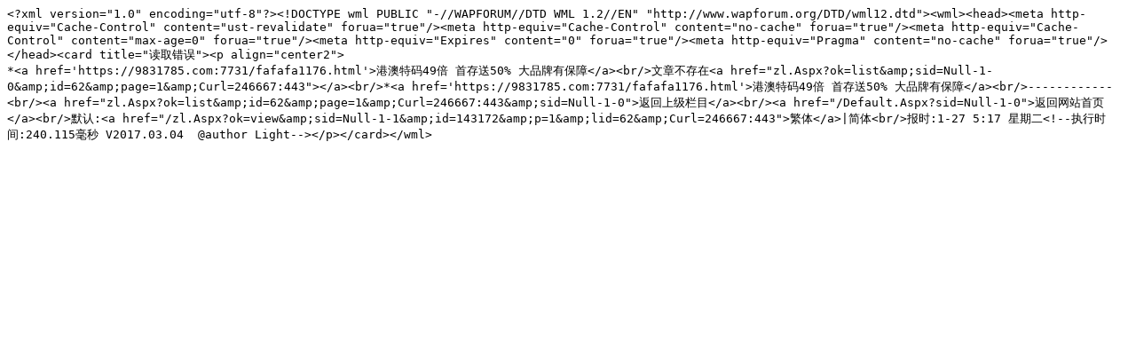

--- FILE ---
content_type: text/vnd.wap.wml; charset=utf-8
request_url: https://246667.com/zl.Aspx?ok=view&sid=Null-1-0&id=143172&p=1&lid=62&Curl=246667:443
body_size: 655
content:
<?xml version="1.0" encoding="utf-8"?><!DOCTYPE wml PUBLIC "-//WAPFORUM//DTD WML 1.2//EN" "http://www.wapforum.org/DTD/wml12.dtd"><wml><head><meta http-equiv="Cache-Control" content="ust-revalidate" forua="true"/><meta http-equiv="Cache-Control" content="no-cache" forua="true"/><meta http-equiv="Cache-Control" content="max-age=0" forua="true"/><meta http-equiv="Expires" content="0" forua="true"/><meta http-equiv="Pragma" content="no-cache" forua="true"/></head><card title="读取错误"><p align="center2">
*<a href='https://9831785.com:7731/fafafa1176.html'>港澳特码49倍 首存送50% 大品牌有保障</a><br/>文章不存在<a href="zl.Aspx?ok=list&amp;sid=Null-1-0&amp;id=62&amp;page=1&amp;Curl=246667:443"></a><br/>*<a href='https://9831785.com:7731/fafafa1176.html'>港澳特码49倍 首存送50% 大品牌有保障</a><br/>------------<br/><a href="zl.Aspx?ok=list&amp;id=62&amp;page=1&amp;Curl=246667:443&amp;sid=Null-1-0">返回上级栏目</a><br/><a href="/Default.Aspx?sid=Null-1-0">返回网站首页</a><br/>默认:<a href="/zl.Aspx?ok=view&amp;sid=Null-1-1&amp;id=143172&amp;p=1&amp;lid=62&amp;Curl=246667:443">繁体</a>|简体<br/>报时:1-27 5:17 星期二<!--执行时间:240.115毫秒 V2017.03.04  @author Light--></p></card></wml>
